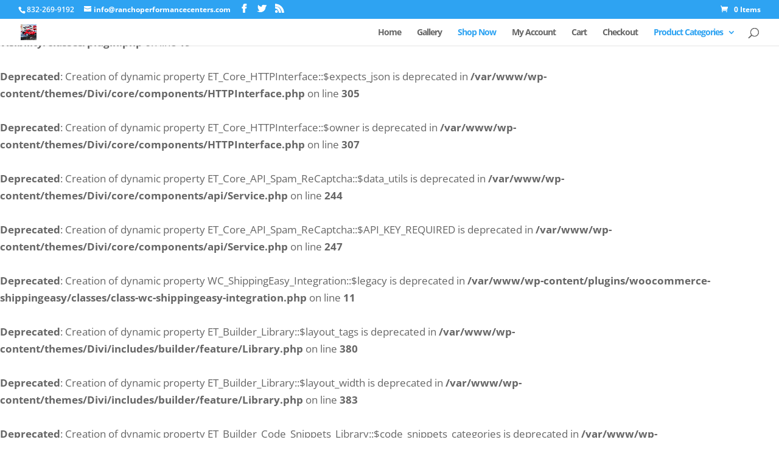

--- FILE ---
content_type: text/css
request_url: https://ranchoperformancecenters.com/wp-content/et-cache/global/et-divi-customizer-global.min.css?ver=1744696533
body_size: 25
content:
#left-area{width:95%!important}.woocommerce #right-column{display:none}.et_right_sidebar #left-area{float:none;padding-right:0px}#left-area h1,#left-area .page-description p{display:none}#main-content .container:before{width:20px}.woocommerce .woocommerce-breadcrumb{display:none}#main-content .container{padding-top:20px}.woocommerce-page .container{max-width:95%;width:95%}